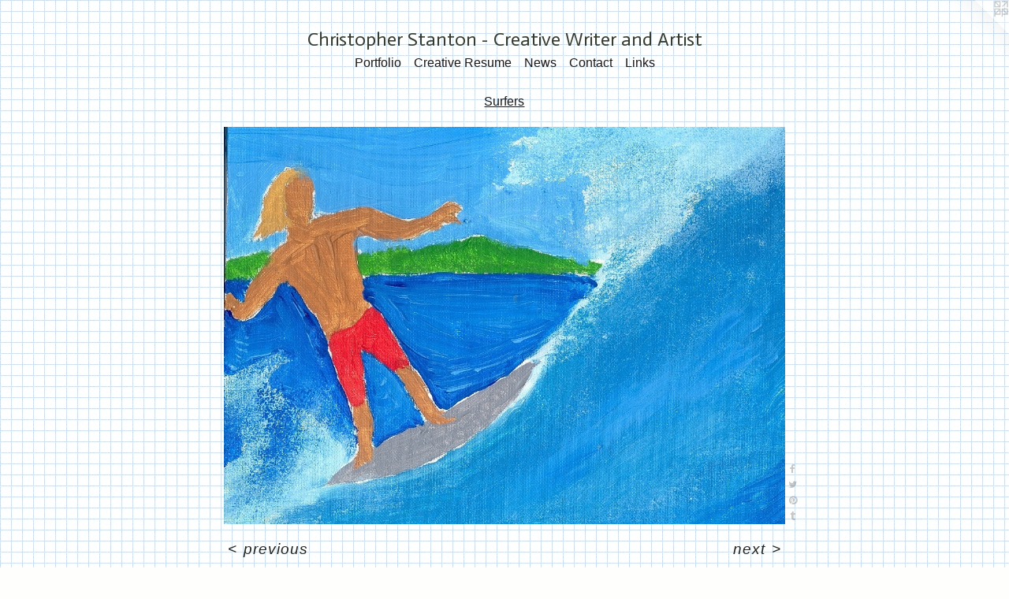

--- FILE ---
content_type: text/html;charset=utf-8
request_url: https://christopher-stanton.com/artwork/165478-Cloudbreak%20No.8.html
body_size: 3986
content:
<!doctype html><html class="no-js a-image mobile-title-align--center has-mobile-menu-icon--left l-simple p-artwork has-page-nav mobile-menu-align--center has-wall-text "><head><meta charset="utf-8" /><meta content="IE=edge" http-equiv="X-UA-Compatible" /><meta http-equiv="X-OPP-Site-Id" content="1195" /><meta http-equiv="X-OPP-Revision" content="6610" /><meta http-equiv="X-OPP-Locke-Environment" content="production" /><meta http-equiv="X-OPP-Locke-Release" content="v0.0.141" /><title>Christopher Stanton - Creative Writer and Artist</title><link rel="canonical" href="https://christopher-stanton.com/artwork/165478-Cloudbreak%20No%2e8.html" /><meta content="website" property="og:type" /><meta property="og:url" content="https://christopher-stanton.com/artwork/165478-Cloudbreak%20No%2e8.html" /><meta property="og:title" content="Cloudbreak No.8" /><meta content="width=device-width, initial-scale=1" name="viewport" /><link type="text/css" rel="stylesheet" href="//cdnjs.cloudflare.com/ajax/libs/normalize/3.0.2/normalize.min.css" /><link type="text/css" rel="stylesheet" media="only all" href="//maxcdn.bootstrapcdn.com/font-awesome/4.3.0/css/font-awesome.min.css" /><link type="text/css" rel="stylesheet" media="not all and (min-device-width: 600px) and (min-device-height: 600px)" href="/release/locke/production/v0.0.141/css/small.css" /><link type="text/css" rel="stylesheet" media="only all and (min-device-width: 600px) and (min-device-height: 600px)" href="/release/locke/production/v0.0.141/css/large-simple.css" /><link type="text/css" rel="stylesheet" media="not all and (min-device-width: 600px) and (min-device-height: 600px)" href="/r17697109650000006610/css/small-site.css" /><link type="text/css" rel="stylesheet" media="only all and (min-device-width: 600px) and (min-device-height: 600px)" href="/r17697109650000006610/css/large-site.css" /><link type="text/css" rel="stylesheet" media="only all and (min-device-width: 600px) and (min-device-height: 600px)" href="//fonts.googleapis.com/css?family=Actor:400" /><link type="text/css" rel="stylesheet" media="not all and (min-device-width: 600px) and (min-device-height: 600px)" href="//fonts.googleapis.com/css?family=Actor:400&amp;text=Christope%20San-vWdA" /><script>window.OPP = window.OPP || {};
OPP.modernMQ = 'only all';
OPP.smallMQ = 'not all and (min-device-width: 600px) and (min-device-height: 600px)';
OPP.largeMQ = 'only all and (min-device-width: 600px) and (min-device-height: 600px)';
OPP.downURI = '/x/1/9/5/1195/.down';
OPP.gracePeriodURI = '/x/1/9/5/1195/.grace_period';
OPP.imgL = function (img) {
  !window.lazySizes && img.onerror();
};
OPP.imgE = function (img) {
  img.onerror = img.onload = null;
  img.src = img.getAttribute('data-src');
  //img.srcset = img.getAttribute('data-srcset');
};</script><script src="/release/locke/production/v0.0.141/js/modernizr.js"></script><script src="/release/locke/production/v0.0.141/js/masonry.js"></script><script src="/release/locke/production/v0.0.141/js/respimage.js"></script><script src="/release/locke/production/v0.0.141/js/ls.aspectratio.js"></script><script src="/release/locke/production/v0.0.141/js/lazysizes.js"></script><script src="/release/locke/production/v0.0.141/js/large.js"></script><script src="/release/locke/production/v0.0.141/js/hammer.js"></script><script>if (!Modernizr.mq('only all')) { document.write('<link type="text/css" rel="stylesheet" href="/release/locke/production/v0.0.141/css/minimal.css">') }</script><style>.media-max-width {
  display: block;
}

@media (min-height: 1028px) {

  .media-max-width {
    max-width: 1017.0px;
  }

}

@media (max-height: 1028px) {

  .media-max-width {
    max-width: 98.875vh;
  }

}</style><!-- Global Site Tag (gtag.js) - Google Analytics --><script async="" src="https://www.googletagmanager.com/gtag/js?id=G-FWZ68G1SF4"></script><script>window.dataLayer = window.dataLayer || [];function gtag(){dataLayer.push(arguments)};gtag('js', new Date());gtag('config', 'G-FWZ68G1SF4');</script></head><body><a class=" logo hidden--small" href="http://otherpeoplespixels.com/ref/christopher-stanton.com" title="Website by OtherPeoplesPixels" target="_blank"></a><header id="header"><a class=" site-title" href="/home.html"><span class=" site-title-text u-break-word">Christopher Stanton - Creative Writer and Artist</span><div class=" site-title-media"></div></a><a id="mobile-menu-icon" class="mobile-menu-icon hidden--no-js hidden--large"><svg viewBox="0 0 21 17" width="21" height="17" fill="currentColor"><rect x="0" y="0" width="21" height="3" rx="0"></rect><rect x="0" y="7" width="21" height="3" rx="0"></rect><rect x="0" y="14" width="21" height="3" rx="0"></rect></svg></a></header><nav class=" hidden--large"><ul class=" site-nav"><li class="nav-item nav-home "><a class="nav-link " href="/home.html">Home</a></li><li class="nav-item expanded nav-museum "><a class="nav-link " href="/section/7201.html">Portfolio</a><ul><li class="nav-gallery nav-item expanded "><a class="nav-link " href="/artwork/4804382-About%20Me%20.html">About Me </a></li><li class="nav-gallery nav-item expanded "><a class="nav-link " href="/section/479880-New%20Stuff%21%20.html">New Stuff! </a></li><li class="nav-gallery nav-item expanded "><a class="nav-link " href="/section/480165-Show%20Pics%20and%20Publications.html">Show Pics</a></li><li class="nav-gallery nav-item expanded "><a class="nav-link " href="/section/546520-Nick%20Pope%3a%20Summer%20of%20%2788.html">Nick Pope: Summer of '88</a></li><li class="nav-gallery nav-item expanded "><a class="nav-link " href="/section/542279-Dandelion%20Crossing%20.html">Dandelion Crossing </a></li><li class="nav-gallery nav-item expanded "><a class="nav-link " href="/section/146019-Nick%20Pope.html">Nick Pope</a></li><li class="nav-gallery nav-item expanded "><a class="nav-link " href="/section/497266-Novels%20and%20Short%20Stories%20.html">Kings of the Earth </a></li><li class="nav-gallery nav-item expanded "><a class="selected nav-link " href="/section/7303-Surfers.html">Surfers</a></li><li class="nav-gallery nav-item expanded "><a class="nav-link " href="/section/15586-The%20Island%20of%20Misfit%20Toys.html">The Island of Misfit Toys</a></li><li class="nav-gallery nav-item expanded "><a class="nav-link " href="/section/509894-LGBT%20Heroes.html">LGBT Heroes</a></li><li class="nav-gallery nav-item expanded "><a class="nav-link " href="/section/7304-Portraits.html">Portraits</a></li><li class="nav-gallery nav-item expanded "><a class="nav-link " href="/section/503510-Folks%20You%20May%20Know%20.html">Folks You May Know </a></li><li class="nav-gallery nav-item expanded "><a class="nav-link " href="/section/503277-Early%20Color%20Portraits%20%282004-05%29.html">Early Color Portraits (2004-05)</a></li><li class="nav-gallery nav-item expanded "><a class="nav-link " href="/section/502251-Black%20and%20White%20Portraits%20.html">Black and White Portraits</a></li><li class="nav-gallery nav-item expanded "><a class="nav-link " href="/section/455136-Wrestlers.html">Wrestlers</a></li><li class="nav-gallery nav-item expanded "><a class="nav-link " href="/section/110334-Figure%20Studies%20and%20Nudes.html">Figure Studies and Nudes</a></li><li class="nav-gallery nav-item expanded "><a class="nav-link " href="/section/490733-Landscapes%20.html">Landscapes</a></li><li class="nav-gallery nav-item expanded "><a class="nav-link " href="/section/230175-Rocky%20Paintings%20.html">Rocky Paintings </a></li><li class="nav-gallery nav-item expanded "><a class="nav-link " href="/section/359712-Jazz%20Singers%20and%20Musicians%20.html">Jazz Singers and Musicians </a></li><li class="nav-gallery nav-item expanded "><a class="nav-link " href="/section/469943-Tough%20Guys%20of%20Hockey.html">Tough Guys of Hockey</a></li><li class="nav-gallery nav-item expanded "><a class="nav-link " href="/section/97759-For%20My%20Father%2c%20Who%20Died%20in%20a%20Motocross%20Accident.html">For My Father, Who Died in a Motocross Accident</a></li><li class="nav-gallery nav-item expanded "><a class="nav-link " href="/section/7305-Abstracts.html">Abstracts</a></li><li class="nav-gallery nav-item expanded "><a class="nav-link " href="/section/511828-Large%20Abstracts%202006-07.html">Large Abstracts </a></li><li class="nav-gallery nav-item expanded "><a class="nav-link " href="/section/469122-Men%20of%201977.html">Men of 1977</a></li><li class="nav-gallery nav-item expanded "><a class="nav-link " href="/section/436582-Krombacher%20Ad%20Campaign.html">Krombacher Ad Campaign</a></li><li class="nav-gallery nav-item expanded "><a class="nav-link " href="/section/23531-Collaborations.html">Collaborations</a></li><li class="nav-gallery nav-item expanded "><a class="nav-link " href="/section/175209-Collaborations%20with%20Sesper.html">Collaborations with Sesper</a></li><li class="nav-gallery nav-item expanded "><a class="nav-link " href="/section/441133-Millennial%20Kingdom.html">Millennial Kingdom</a></li></ul></li><li class="nav-item nav-pdf1 "><a target="_blank" class="nav-link " href="//img-cache.oppcdn.com/fixed/1195/assets/p7dxqjYFyOm_NcjF.pdf">Creative Resume</a></li><li class="nav-news nav-item "><a class="nav-link " href="/news.html">News</a></li><li class="nav-item nav-contact "><a class="nav-link " href="/contact.html">Contact</a></li><li class="nav-links nav-item "><a class="nav-link " href="/links.html">Links</a></li></ul></nav><div class=" content"><nav class=" hidden--small" id="nav"><header><a class=" site-title" href="/home.html"><span class=" site-title-text u-break-word">Christopher Stanton - Creative Writer and Artist</span><div class=" site-title-media"></div></a></header><ul class=" site-nav"><li class="nav-item nav-home "><a class="nav-link " href="/home.html">Home</a></li><li class="nav-item expanded nav-museum "><a class="nav-link " href="/section/7201.html">Portfolio</a><ul><li class="nav-gallery nav-item expanded "><a class="nav-link " href="/artwork/4804382-About%20Me%20.html">About Me </a></li><li class="nav-gallery nav-item expanded "><a class="nav-link " href="/section/479880-New%20Stuff%21%20.html">New Stuff! </a></li><li class="nav-gallery nav-item expanded "><a class="nav-link " href="/section/480165-Show%20Pics%20and%20Publications.html">Show Pics</a></li><li class="nav-gallery nav-item expanded "><a class="nav-link " href="/section/546520-Nick%20Pope%3a%20Summer%20of%20%2788.html">Nick Pope: Summer of '88</a></li><li class="nav-gallery nav-item expanded "><a class="nav-link " href="/section/542279-Dandelion%20Crossing%20.html">Dandelion Crossing </a></li><li class="nav-gallery nav-item expanded "><a class="nav-link " href="/section/146019-Nick%20Pope.html">Nick Pope</a></li><li class="nav-gallery nav-item expanded "><a class="nav-link " href="/section/497266-Novels%20and%20Short%20Stories%20.html">Kings of the Earth </a></li><li class="nav-gallery nav-item expanded "><a class="selected nav-link " href="/section/7303-Surfers.html">Surfers</a></li><li class="nav-gallery nav-item expanded "><a class="nav-link " href="/section/15586-The%20Island%20of%20Misfit%20Toys.html">The Island of Misfit Toys</a></li><li class="nav-gallery nav-item expanded "><a class="nav-link " href="/section/509894-LGBT%20Heroes.html">LGBT Heroes</a></li><li class="nav-gallery nav-item expanded "><a class="nav-link " href="/section/7304-Portraits.html">Portraits</a></li><li class="nav-gallery nav-item expanded "><a class="nav-link " href="/section/503510-Folks%20You%20May%20Know%20.html">Folks You May Know </a></li><li class="nav-gallery nav-item expanded "><a class="nav-link " href="/section/503277-Early%20Color%20Portraits%20%282004-05%29.html">Early Color Portraits (2004-05)</a></li><li class="nav-gallery nav-item expanded "><a class="nav-link " href="/section/502251-Black%20and%20White%20Portraits%20.html">Black and White Portraits</a></li><li class="nav-gallery nav-item expanded "><a class="nav-link " href="/section/455136-Wrestlers.html">Wrestlers</a></li><li class="nav-gallery nav-item expanded "><a class="nav-link " href="/section/110334-Figure%20Studies%20and%20Nudes.html">Figure Studies and Nudes</a></li><li class="nav-gallery nav-item expanded "><a class="nav-link " href="/section/490733-Landscapes%20.html">Landscapes</a></li><li class="nav-gallery nav-item expanded "><a class="nav-link " href="/section/230175-Rocky%20Paintings%20.html">Rocky Paintings </a></li><li class="nav-gallery nav-item expanded "><a class="nav-link " href="/section/359712-Jazz%20Singers%20and%20Musicians%20.html">Jazz Singers and Musicians </a></li><li class="nav-gallery nav-item expanded "><a class="nav-link " href="/section/469943-Tough%20Guys%20of%20Hockey.html">Tough Guys of Hockey</a></li><li class="nav-gallery nav-item expanded "><a class="nav-link " href="/section/97759-For%20My%20Father%2c%20Who%20Died%20in%20a%20Motocross%20Accident.html">For My Father, Who Died in a Motocross Accident</a></li><li class="nav-gallery nav-item expanded "><a class="nav-link " href="/section/7305-Abstracts.html">Abstracts</a></li><li class="nav-gallery nav-item expanded "><a class="nav-link " href="/section/511828-Large%20Abstracts%202006-07.html">Large Abstracts </a></li><li class="nav-gallery nav-item expanded "><a class="nav-link " href="/section/469122-Men%20of%201977.html">Men of 1977</a></li><li class="nav-gallery nav-item expanded "><a class="nav-link " href="/section/436582-Krombacher%20Ad%20Campaign.html">Krombacher Ad Campaign</a></li><li class="nav-gallery nav-item expanded "><a class="nav-link " href="/section/23531-Collaborations.html">Collaborations</a></li><li class="nav-gallery nav-item expanded "><a class="nav-link " href="/section/175209-Collaborations%20with%20Sesper.html">Collaborations with Sesper</a></li><li class="nav-gallery nav-item expanded "><a class="nav-link " href="/section/441133-Millennial%20Kingdom.html">Millennial Kingdom</a></li></ul></li><li class="nav-item nav-pdf1 "><a target="_blank" class="nav-link " href="//img-cache.oppcdn.com/fixed/1195/assets/p7dxqjYFyOm_NcjF.pdf">Creative Resume</a></li><li class="nav-news nav-item "><a class="nav-link " href="/news.html">News</a></li><li class="nav-item nav-contact "><a class="nav-link " href="/contact.html">Contact</a></li><li class="nav-links nav-item "><a class="nav-link " href="/links.html">Links</a></li></ul><footer><div class=" copyright">© CHRIS STANTON</div><div class=" credit"><a href="http://otherpeoplespixels.com/ref/christopher-stanton.com" target="_blank">Website by OtherPeoplesPixels</a></div></footer></nav><main id="main"><div class=" page clearfix media-max-width"><h1 class="parent-title title"><a href="/section/7201.html" class="root title-segment hidden--small">Portfolio</a><span class=" title-sep hidden--small"> &gt; </span><a class=" title-segment" href="/section/7303-Surfers.html">Surfers</a></h1><div class=" media-and-info"><div class=" page-media-wrapper media"><a class=" page-media" title="Cloudbreak No.8" href="/artwork/165476-Cloudbreak%20No%2e%209.html" id="media"><img data-aspectratio="1017/720" class="u-img " alt="Acrylic painting of a surfer by Christopher Stanton" src="//img-cache.oppcdn.com/fixed/1195/assets/RuWHCtDU.jpg" srcset="//img-cache.oppcdn.com/img/v1.0/s:1195/t:QkxBTksrVEVYVCtIRVJF/p:12/g:tl/o:2.5/a:50/q:90/1400x720-RuWHCtDU.jpg/1017x720/b353f521191057d34b40a18ba0c23b79.jpg 1017w,
//img-cache.oppcdn.com/img/v1.0/s:1195/t:QkxBTksrVEVYVCtIRVJF/p:12/g:tl/o:2.5/a:50/q:90/984x588-RuWHCtDU.jpg/830x588/8d7d1a58f6ee12533051e9b174d45be1.jpg 830w,
//img-cache.oppcdn.com/fixed/1195/assets/RuWHCtDU.jpg 640w" sizes="(max-device-width: 599px) 100vw,
(max-device-height: 599px) 100vw,
(max-width: 640px) 640px,
(max-height: 452px) 640px,
(max-width: 830px) 830px,
(max-height: 588px) 830px,
1017px" /></a><a class=" zoom-corner" style="display: none" id="zoom-corner"><span class=" zoom-icon fa fa-search-plus"></span></a><div class="share-buttons a2a_kit social-icons hidden--small" data-a2a-title="Cloudbreak No.8" data-a2a-url="https://christopher-stanton.com/artwork/165478-Cloudbreak%20No%2e8.html"><a class="u-img-link a2a_button_facebook share-button "><span class="facebook social-icon fa-facebook fa "></span></a><a class="u-img-link share-button a2a_button_twitter "><span class="twitter fa-twitter social-icon fa "></span></a><a class="u-img-link a2a_button_pinterest share-button "><span class="fa-pinterest social-icon pinterest fa "></span></a><a class="u-img-link a2a_button_tumblr share-button "><span class="fa-tumblr social-icon tumblr fa "></span></a></div></div><div class=" info border-color"><div class=" wall-text border-color"><div class=" wt-item wt-title">Cloudbreak No.8</div><div class=" wt-item wt-media">Acrylic on Canvas Board</div><div class=" wt-item wt-dimensions">9" by 12"</div><div class=" wt-item wt-date">October 2007</div></div><div class=" page-nav hidden--small border-color clearfix"><a class=" prev" id="artwork-prev" href="/artwork/202192-Bali%20No%2e%204.html">&lt; <span class=" m-hover-show">previous</span></a> <a class=" next" id="artwork-next" href="/artwork/165476-Cloudbreak%20No%2e%209.html"><span class=" m-hover-show">next</span> &gt;</a></div></div></div><div class="share-buttons a2a_kit social-icons hidden--large" data-a2a-title="Cloudbreak No.8" data-a2a-url="https://christopher-stanton.com/artwork/165478-Cloudbreak%20No%2e8.html"><a class="u-img-link a2a_button_facebook share-button "><span class="facebook social-icon fa-facebook fa "></span></a><a class="u-img-link share-button a2a_button_twitter "><span class="twitter fa-twitter social-icon fa "></span></a><a class="u-img-link a2a_button_pinterest share-button "><span class="fa-pinterest social-icon pinterest fa "></span></a><a class="u-img-link a2a_button_tumblr share-button "><span class="fa-tumblr social-icon tumblr fa "></span></a></div></div></main></div><footer><div class=" copyright">© CHRIS STANTON</div><div class=" credit"><a href="http://otherpeoplespixels.com/ref/christopher-stanton.com" target="_blank">Website by OtherPeoplesPixels</a></div></footer><div class=" modal zoom-modal" style="display: none" id="zoom-modal"><style>@media (min-aspect-ratio: 113/80) {

  .zoom-media {
    width: auto;
    max-height: 720px;
    height: 100%;
  }

}

@media (max-aspect-ratio: 113/80) {

  .zoom-media {
    height: auto;
    max-width: 1017px;
    width: 100%;
  }

}
@supports (object-fit: contain) {
  img.zoom-media {
    object-fit: contain;
    width: 100%;
    height: 100%;
    max-width: 1017px;
    max-height: 720px;
  }
}</style><div class=" zoom-media-wrapper"><img onerror="OPP.imgE(this);" onload="OPP.imgL(this);" data-src="//img-cache.oppcdn.com/fixed/1195/assets/RuWHCtDU.jpg" data-srcset="//img-cache.oppcdn.com/img/v1.0/s:1195/t:QkxBTksrVEVYVCtIRVJF/p:12/g:tl/o:2.5/a:50/q:90/1400x720-RuWHCtDU.jpg/1017x720/b353f521191057d34b40a18ba0c23b79.jpg 1017w,
//img-cache.oppcdn.com/img/v1.0/s:1195/t:QkxBTksrVEVYVCtIRVJF/p:12/g:tl/o:2.5/a:50/q:90/984x588-RuWHCtDU.jpg/830x588/8d7d1a58f6ee12533051e9b174d45be1.jpg 830w,
//img-cache.oppcdn.com/fixed/1195/assets/RuWHCtDU.jpg 640w" data-sizes="(max-device-width: 599px) 100vw,
(max-device-height: 599px) 100vw,
(max-width: 640px) 640px,
(max-height: 452px) 640px,
(max-width: 830px) 830px,
(max-height: 588px) 830px,
1017px" class="zoom-media lazyload hidden--no-js " alt="Acrylic painting of a surfer by Christopher Stanton" /><noscript><img class="zoom-media " alt="Acrylic painting of a surfer by Christopher Stanton" src="//img-cache.oppcdn.com/fixed/1195/assets/RuWHCtDU.jpg" /></noscript></div></div><div class=" offline"></div><script src="/release/locke/production/v0.0.141/js/small.js"></script><script src="/release/locke/production/v0.0.141/js/artwork.js"></script><script>var a2a_config = a2a_config || {};a2a_config.prioritize = ['facebook','twitter','linkedin','googleplus','pinterest','instagram','tumblr','share'];a2a_config.onclick = 1;(function(){  var a = document.createElement('script');  a.type = 'text/javascript'; a.async = true;  a.src = '//static.addtoany.com/menu/page.js';  document.getElementsByTagName('head')[0].appendChild(a);})();</script><script>window.oppa=window.oppa||function(){(oppa.q=oppa.q||[]).push(arguments)};oppa('config','pathname','production/v0.0.141/1195');oppa('set','g','true');oppa('set','l','simple');oppa('set','p','artwork');oppa('set','a','image');oppa('rect','m','media','');oppa('send');</script><script async="" src="/release/locke/production/v0.0.141/js/analytics.js"></script><script src="https://otherpeoplespixels.com/static/enable-preview.js"></script></body></html>

--- FILE ---
content_type: text/css; charset=utf-8
request_url: https://fonts.googleapis.com/css?family=Actor:400&text=Christope%20San-vWdA
body_size: -417
content:
@font-face {
  font-family: 'Actor';
  font-style: normal;
  font-weight: 400;
  src: url(https://fonts.gstatic.com/l/font?kit=wEOzEBbCkc5cO3ehXy4tUegd9GdeyuCYIJWowKo6GG4o_vtZ&skey=68222b0e89da6199&v=v18) format('woff2');
}
